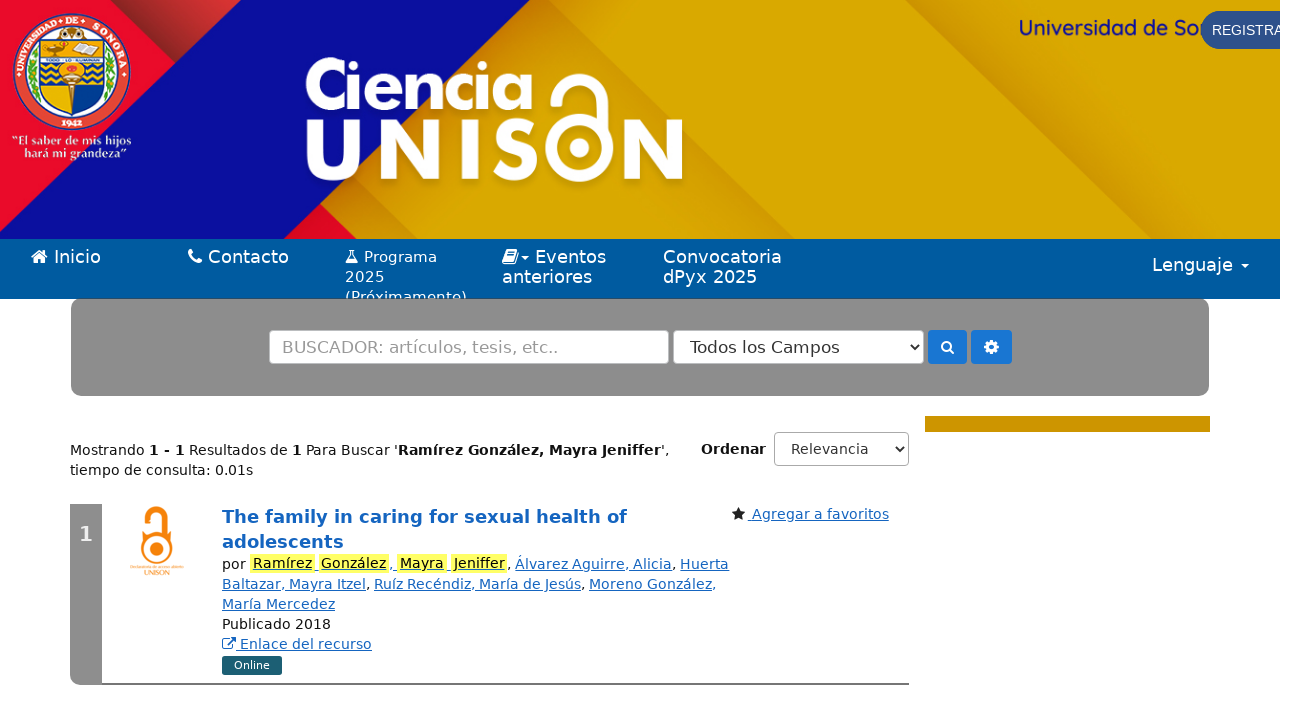

--- FILE ---
content_type: text/html; charset=UTF-8
request_url: https://cienciaabierta.unison.mx/vufind/Author/Home?author=Ram%C3%ADrez+Gonz%C3%A1lez%2C+Mayra+Jeniffer
body_size: 6805
content:
<!DOCTYPE html><html lang="es">
  <head>
        <meta charset="utf-8">
    <meta http-equiv="X-UA-Compatible" content="IE=edge"/>
    <meta name="viewport" content="width=device-width,initial-scale=1.0"/>
    <meta http-equiv="Content-Type" content="text&#x2F;html&#x3B;&#x20;charset&#x3D;UTF-8">
<meta name="Generator" content="VuFind&#x20;7.1">    <title>Resultados de Búsqueda por Autor</title>    
    <!-- RTL styling -->
        <link href="&#x2F;vufind&#x2F;themes&#x2F;sandal&#x2F;css&#x2F;compiled.css&#x3F;_&#x3D;1613669542" media="all" rel="stylesheet" type="text&#x2F;css">
<link href="&#x2F;vufind&#x2F;themes&#x2F;bootstrap3&#x2F;css&#x2F;print.css&#x3F;_&#x3D;1613669542" media="print" rel="stylesheet" type="text&#x2F;css">
<!--[if lt IE 10]><link href="&#x2F;vufind&#x2F;themes&#x2F;bootstrap3&#x2F;css&#x2F;flex-fallback.css&#x3F;_&#x3D;1613669542" media="" rel="stylesheet" type="text&#x2F;css"><![endif]-->
<link href="&#x2F;vufind&#x2F;themes&#x2F;root&#x2F;images&#x2F;vufind-favicon.ico&#x3F;_&#x3D;1617323330" rel="shortcut&#x20;icon" type="image&#x2F;x-icon">
<link href="&#x2F;vufind&#x2F;Search&#x2F;OpenSearch&#x3F;method&#x3D;describe" rel="search" type="application&#x2F;opensearchdescription&#x2B;xml" title="B&#xFA;squeda&#x20;en&#x20;el&#x20;cat&#xE1;logo">    <link href="/vufind/themes/bootstrap3/css/estilos.css" rel="stylesheet" type="text/css">
            <script  nonce="YKChBJDtDxZrwUq1GGnwBz&#x2F;iASjyyZPsYhoCUjWZJm8&#x3D;">
    //<!--
    var userIsLoggedIn = false;
    //-->
</script>
<script  src="&#x2F;vufind&#x2F;themes&#x2F;bootstrap3&#x2F;js&#x2F;vendor&#x2F;jquery.min.js&#x3F;_&#x3D;1613669542" nonce="YKChBJDtDxZrwUq1GGnwBz&#x2F;iASjyyZPsYhoCUjWZJm8&#x3D;"></script>
<script  src="&#x2F;vufind&#x2F;themes&#x2F;bootstrap3&#x2F;js&#x2F;vendor&#x2F;bootstrap.min.js&#x3F;_&#x3D;1613669542" nonce="YKChBJDtDxZrwUq1GGnwBz&#x2F;iASjyyZPsYhoCUjWZJm8&#x3D;"></script>
<script  src="&#x2F;vufind&#x2F;themes&#x2F;bootstrap3&#x2F;js&#x2F;vendor&#x2F;bootstrap-accessibility.min.js&#x3F;_&#x3D;1613669542" nonce="YKChBJDtDxZrwUq1GGnwBz&#x2F;iASjyyZPsYhoCUjWZJm8&#x3D;"></script>
<script  src="&#x2F;vufind&#x2F;themes&#x2F;bootstrap3&#x2F;js&#x2F;vendor&#x2F;validator.min.js&#x3F;_&#x3D;1613669542" nonce="YKChBJDtDxZrwUq1GGnwBz&#x2F;iASjyyZPsYhoCUjWZJm8&#x3D;"></script>
<script  src="&#x2F;vufind&#x2F;themes&#x2F;bootstrap3&#x2F;js&#x2F;lib&#x2F;form-attr-polyfill.js&#x3F;_&#x3D;1613669542" nonce="YKChBJDtDxZrwUq1GGnwBz&#x2F;iASjyyZPsYhoCUjWZJm8&#x3D;"></script>
<script  src="&#x2F;vufind&#x2F;themes&#x2F;bootstrap3&#x2F;js&#x2F;lib&#x2F;autocomplete.js&#x3F;_&#x3D;1613669542" nonce="YKChBJDtDxZrwUq1GGnwBz&#x2F;iASjyyZPsYhoCUjWZJm8&#x3D;"></script>
<script  src="&#x2F;vufind&#x2F;themes&#x2F;bootstrap3&#x2F;js&#x2F;common.js&#x3F;_&#x3D;1613669542" nonce="YKChBJDtDxZrwUq1GGnwBz&#x2F;iASjyyZPsYhoCUjWZJm8&#x3D;"></script>
<script  src="&#x2F;vufind&#x2F;themes&#x2F;bootstrap3&#x2F;js&#x2F;lightbox.js&#x3F;_&#x3D;1613669542" nonce="YKChBJDtDxZrwUq1GGnwBz&#x2F;iASjyyZPsYhoCUjWZJm8&#x3D;"></script>
<script  src="&#x2F;vufind&#x2F;themes&#x2F;bootstrap3&#x2F;js&#x2F;vendor&#x2F;hunt.min.js&#x3F;_&#x3D;1613669542" nonce="YKChBJDtDxZrwUq1GGnwBz&#x2F;iASjyyZPsYhoCUjWZJm8&#x3D;"></script>
<script  src="&#x2F;vufind&#x2F;themes&#x2F;bootstrap3&#x2F;js&#x2F;check_item_statuses.js&#x3F;_&#x3D;1613669542" nonce="YKChBJDtDxZrwUq1GGnwBz&#x2F;iASjyyZPsYhoCUjWZJm8&#x3D;"></script>
<script  src="&#x2F;vufind&#x2F;themes&#x2F;bootstrap3&#x2F;js&#x2F;check_save_statuses.js&#x3F;_&#x3D;1613669542" nonce="YKChBJDtDxZrwUq1GGnwBz&#x2F;iASjyyZPsYhoCUjWZJm8&#x3D;"></script>
<script  src="&#x2F;vufind&#x2F;themes&#x2F;bootstrap3&#x2F;js&#x2F;record_versions.js&#x3F;_&#x3D;1613669542" nonce="YKChBJDtDxZrwUq1GGnwBz&#x2F;iASjyyZPsYhoCUjWZJm8&#x3D;"></script>
<script  src="&#x2F;vufind&#x2F;themes&#x2F;bootstrap3&#x2F;js&#x2F;combined-search.js&#x3F;_&#x3D;1613669542" nonce="YKChBJDtDxZrwUq1GGnwBz&#x2F;iASjyyZPsYhoCUjWZJm8&#x3D;"></script>
<script  src="&#x2F;vufind&#x2F;themes&#x2F;bootstrap3&#x2F;js&#x2F;account_ajax.js&#x3F;_&#x3D;1613669542" nonce="YKChBJDtDxZrwUq1GGnwBz&#x2F;iASjyyZPsYhoCUjWZJm8&#x3D;"></script>
<script  nonce="YKChBJDtDxZrwUq1GGnwBz&#x2F;iASjyyZPsYhoCUjWZJm8&#x3D;">
    //<!--
    VuFind.path = '/vufind';
VuFind.defaultSearchBackend = 'Solr';
VuFind.addTranslations({"add_tag_success": "Etiquetas Guardadas","bulk_email_success": "Sus elementos han sido enviados","bulk_noitems_advice": "Ninguna copia fue seleccionada. Por favor hacer clic en la casilla cercana a la copia e intentar nuevamente.","bulk_save_success": "Sus elementos han sido guardados","close": "cerrar","collection_empty": "No hay elementos a desplegar.","eol_ellipsis": "…","error_occurred": "Ha ocurrido un error","go_to_list": "Ir a la Lista","hold_available": "Disponible para llevar","libphonenumber_invalid": "Número de teléfono no válido","libphonenumber_invalidcountry": "Código de país no válido","libphonenumber_invalidregion": "Código de región no válido","libphonenumber_notanumber": "La numeración suministrada no parece ser un número de teléfono","libphonenumber_toolong": "La numeración suministrada es demasiado larga para ser un número de teléfono","libphonenumber_tooshort": "La numeración suministrada es demasiada corta para ser un número de teléfono","libphonenumber_tooshortidd": "Número de teléfono demasiado corto después del Marcado Directo Internacional","loading": "Cargando","more": "más","number_thousands_separator": ",","sms_success": "Mensaje enviado.","Phone number invalid": "Número de teléfono no válido","Invalid country calling code": "Código de país no válido","Invalid region code": "Código de región no válido","The string supplied did not seem to be a phone number": "La numeración suministrada no parece ser un número de teléfono","The string supplied is too long to be a phone number": "La numeración suministrada es demasiado larga para ser un número de teléfono","The string supplied is too short to be a phone number": "La numeración suministrada es demasiada corta para ser un número de teléfono","Phone number too short after IDD": "Número de teléfono demasiado corto después del Marcado Directo Internacional","account_checkouts_due": "Items por vencer pronto","account_checkouts_overdue": "Items vencidos","account_has_alerts": "Tu cuenta tiene alertas","account_normal_checkouts": "Copias Prestadas","account_requests_available": "Disponible para llevar","account_requests_in_transit": "En Tránsito para recoger en la biblioteca"});
    //-->
</script>  </head>
  <body class="template-dir-author template-name-results ">
        <div class="div-banner">
    <img class="image-banner" src="/vufind/themes/bootstrap3/images/banner.jpg">
    </div>
    <header class="hidden-print">

    <div class="banner container navbar">
  <div class="navbar-header">
    <button type="button" class="navbar-toggle" data-toggle="collapse" data-target="#header-collapse" aria-hidden="true">
      <i class="fa fa-bars"></i>
    </button>
    <div id="Registro">
        <a class="boton" href="https://www.cienciaunison.mx/event-details/form/form" target="_blank">Registrate</a>
    </div>
    <a class="navbar-brand lang-es" href="/vufind/"><i class="fa fa-home" ></i> Inicio</a>
<!--programas anteriores-->
<li class="language dropdown">
      <a class="navbar-brand lang-es" class="dropdown-toggle" data-toggle="dropdown" href="/vufind/"><i class="fa fa-book" ></i><b class="caret"></b> Eventos anteriores</a>
      <ul class="dropdown-menu">
       <!--<li>
        <a target="_blank" href="https://www.cienciaunison.mx"><i class="fa fa-flask" style="color: black !important" ></i> Ciencia Unison 2021</a>
       </li>-->
       <li>
        <a target="_blank" href="/vufind/themes/bootstrap3/images/ProgramaUNISON.pdf"><i class="fa fa-book" style="color: black !important" ></i> Programa 2021</a>
       </li>
       <li>
       <a target="_blank" href="https://www.cienciaunison.mx/general-5"><i class="fa fa-book" style="color: black !important" ></i> Programa 2022</a>
       </li>
       <li>
       <a target="_blank" href="https://www.cienciaunison.mx/programa-2023"><i class="fa fa-book" style="color: black !important" ></i> Programa 2023</a>
      </li>
	<li>
	<a target="_blank" href="https://www.cienciaunison.mx"><i class="fa fa-book" ></i> Programa 2024</a>
	</li>
      </ul>
    </li>
<!-- borrar -->
<li class="language dropdown">
      <a class="navbar-brand lang-es" class="dropdown-toggle" data-toggle="dropdown" href="/vufind/">Convocatoria dPyx 2025</a>
      <ul class="dropdown-menu">
       <li>
        <a target="_blank" href="https://cienciaabierta.unison.mx/vufind/docs/UNISONConvocatoriadPyx2025.pdf"><i class="fa fa-file-pdf-o" style="color: black !important" ></i> Convocatoria</a>
       </li>
       <li>
       <a href="https://dpyxrevistas.unison.mx/" target="_blank">dPyx revistas</a>
       </li>
       <li>
       <a href="https://dpyxcris.unison.mx/login" target="_blank">dPyx repositorio</a>
      </li>
      </ul>
    </li>
<!--termina-->
    <a class="navbar-brand lang-es" href="https://www.cienciaunison.mx/contacto"><i class="fa fa-phone" ></i> Contacto</a>
    <a style="font-size:15px;" target="_blank"class="navbar-brand lang-es" href="https://www.cienciaunison.mx"><i class="fa fa-flask" ></i> Programa 2025 (Próximamente)</a>

  </div>
      <div class="collapse navbar-collapse" id="header-collapse">
      <nav>
        <ul class="nav navbar-nav navbar-right flip">
                    <!--<li>
            <a href="/vufind/themes/bootstrap3/images/ProgramaUNISON.pdf">Semana AA 2021</a>
            </li>-->
                                <li class="logoutOptions hidden">
              <a href="/vufind/MyResearch/Home?redirect=0"><i id="account-icon" class="fa fa-user-circle" aria-hidden="true"></i> Su cuenta</a>
            </li>
                        <li class="logoutOptions hidden">
              <a href="/vufind/MyResearch/Logout" class="logout"><i class="fa fa-sign-out" aria-hidden="true"></i> Salir</a>
            </li>

          
          
                      <li class="language dropdown">
              <a href="#" class="dropdown-toggle" data-toggle="dropdown">Lenguaje <b class="caret"></b></a>
              <ul class="dropdown-menu">
                                  <li>
                    <a href="&#x2F;vufind&#x2F;Author&#x2F;Home&#x3F;author&#x3D;Ram&#x25;C3&#x25;ADrez&#x25;20Gonz&#x25;C3&#x25;A1lez&#x25;2C&#x25;20Mayra&#x25;20Jeniffer&amp;lng&#x3D;en" rel="nofollow">
                      English                    </a>
                  </li>
                                  <li>
                    <a href="&#x2F;vufind&#x2F;Author&#x2F;Home&#x3F;author&#x3D;Ram&#x25;C3&#x25;ADrez&#x25;20Gonz&#x25;C3&#x25;A1lez&#x25;2C&#x25;20Mayra&#x25;20Jeniffer&amp;lng&#x3D;de" rel="nofollow">
                      Deutsch                    </a>
                  </li>
                                  <li class="active">
                    <a href="&#x2F;vufind&#x2F;Author&#x2F;Home&#x3F;author&#x3D;Ram&#x25;C3&#x25;ADrez&#x25;20Gonz&#x25;C3&#x25;A1lez&#x25;2C&#x25;20Mayra&#x25;20Jeniffer&amp;lng&#x3D;es" rel="nofollow">
                      Español                    </a>
                  </li>
                                  <li>
                    <a href="&#x2F;vufind&#x2F;Author&#x2F;Home&#x3F;author&#x3D;Ram&#x25;C3&#x25;ADrez&#x25;20Gonz&#x25;C3&#x25;A1lez&#x25;2C&#x25;20Mayra&#x25;20Jeniffer&amp;lng&#x3D;fr" rel="nofollow">
                      Français                    </a>
                  </li>
                                  <li>
                    <a href="&#x2F;vufind&#x2F;Author&#x2F;Home&#x3F;author&#x3D;Ram&#x25;C3&#x25;ADrez&#x25;20Gonz&#x25;C3&#x25;A1lez&#x25;2C&#x25;20Mayra&#x25;20Jeniffer&amp;lng&#x3D;it" rel="nofollow">
                      Italiano                    </a>
                  </li>
                                  <li>
                    <a href="&#x2F;vufind&#x2F;Author&#x2F;Home&#x3F;author&#x3D;Ram&#x25;C3&#x25;ADrez&#x25;20Gonz&#x25;C3&#x25;A1lez&#x25;2C&#x25;20Mayra&#x25;20Jeniffer&amp;lng&#x3D;ja" rel="nofollow">
                      日本語                    </a>
                  </li>
                                  <li>
                    <a href="&#x2F;vufind&#x2F;Author&#x2F;Home&#x3F;author&#x3D;Ram&#x25;C3&#x25;ADrez&#x25;20Gonz&#x25;C3&#x25;A1lez&#x25;2C&#x25;20Mayra&#x25;20Jeniffer&amp;lng&#x3D;nl" rel="nofollow">
                      Nederlands                    </a>
                  </li>
                                  <li>
                    <a href="&#x2F;vufind&#x2F;Author&#x2F;Home&#x3F;author&#x3D;Ram&#x25;C3&#x25;ADrez&#x25;20Gonz&#x25;C3&#x25;A1lez&#x25;2C&#x25;20Mayra&#x25;20Jeniffer&amp;lng&#x3D;pt" rel="nofollow">
                      Português                    </a>
                  </li>
                                  <li>
                    <a href="&#x2F;vufind&#x2F;Author&#x2F;Home&#x3F;author&#x3D;Ram&#x25;C3&#x25;ADrez&#x25;20Gonz&#x25;C3&#x25;A1lez&#x25;2C&#x25;20Mayra&#x25;20Jeniffer&amp;lng&#x3D;pt-br" rel="nofollow">
                      Português (Brasil)                    </a>
                  </li>
                                  <li>
                    <a href="&#x2F;vufind&#x2F;Author&#x2F;Home&#x3F;author&#x3D;Ram&#x25;C3&#x25;ADrez&#x25;20Gonz&#x25;C3&#x25;A1lez&#x25;2C&#x25;20Mayra&#x25;20Jeniffer&amp;lng&#x3D;zh-cn" rel="nofollow">
                      中文(简体)                    </a>
                  </li>
                                  <li>
                    <a href="&#x2F;vufind&#x2F;Author&#x2F;Home&#x3F;author&#x3D;Ram&#x25;C3&#x25;ADrez&#x25;20Gonz&#x25;C3&#x25;A1lez&#x25;2C&#x25;20Mayra&#x25;20Jeniffer&amp;lng&#x3D;zh" rel="nofollow">
                      中文（繁體）                    </a>
                  </li>
                                  <li>
                    <a href="&#x2F;vufind&#x2F;Author&#x2F;Home&#x3F;author&#x3D;Ram&#x25;C3&#x25;ADrez&#x25;20Gonz&#x25;C3&#x25;A1lez&#x25;2C&#x25;20Mayra&#x25;20Jeniffer&amp;lng&#x3D;tr" rel="nofollow">
                      Türkçe                    </a>
                  </li>
                                  <li>
                    <a href="&#x2F;vufind&#x2F;Author&#x2F;Home&#x3F;author&#x3D;Ram&#x25;C3&#x25;ADrez&#x25;20Gonz&#x25;C3&#x25;A1lez&#x25;2C&#x25;20Mayra&#x25;20Jeniffer&amp;lng&#x3D;he" rel="nofollow">
                      עברית                    </a>
                  </li>
                                  <li>
                    <a href="&#x2F;vufind&#x2F;Author&#x2F;Home&#x3F;author&#x3D;Ram&#x25;C3&#x25;ADrez&#x25;20Gonz&#x25;C3&#x25;A1lez&#x25;2C&#x25;20Mayra&#x25;20Jeniffer&amp;lng&#x3D;ga" rel="nofollow">
                      Gaeilge                    </a>
                  </li>
                                  <li>
                    <a href="&#x2F;vufind&#x2F;Author&#x2F;Home&#x3F;author&#x3D;Ram&#x25;C3&#x25;ADrez&#x25;20Gonz&#x25;C3&#x25;A1lez&#x25;2C&#x25;20Mayra&#x25;20Jeniffer&amp;lng&#x3D;cy" rel="nofollow">
                      Cymraeg                    </a>
                  </li>
                                  <li>
                    <a href="&#x2F;vufind&#x2F;Author&#x2F;Home&#x3F;author&#x3D;Ram&#x25;C3&#x25;ADrez&#x25;20Gonz&#x25;C3&#x25;A1lez&#x25;2C&#x25;20Mayra&#x25;20Jeniffer&amp;lng&#x3D;el" rel="nofollow">
                      Ελληνικά                    </a>
                  </li>
                                  <li>
                    <a href="&#x2F;vufind&#x2F;Author&#x2F;Home&#x3F;author&#x3D;Ram&#x25;C3&#x25;ADrez&#x25;20Gonz&#x25;C3&#x25;A1lez&#x25;2C&#x25;20Mayra&#x25;20Jeniffer&amp;lng&#x3D;ca" rel="nofollow">
                      Català                    </a>
                  </li>
                                  <li>
                    <a href="&#x2F;vufind&#x2F;Author&#x2F;Home&#x3F;author&#x3D;Ram&#x25;C3&#x25;ADrez&#x25;20Gonz&#x25;C3&#x25;A1lez&#x25;2C&#x25;20Mayra&#x25;20Jeniffer&amp;lng&#x3D;eu" rel="nofollow">
                      Euskara                    </a>
                  </li>
                                  <li>
                    <a href="&#x2F;vufind&#x2F;Author&#x2F;Home&#x3F;author&#x3D;Ram&#x25;C3&#x25;ADrez&#x25;20Gonz&#x25;C3&#x25;A1lez&#x25;2C&#x25;20Mayra&#x25;20Jeniffer&amp;lng&#x3D;ru" rel="nofollow">
                      Русский                    </a>
                  </li>
                                  <li>
                    <a href="&#x2F;vufind&#x2F;Author&#x2F;Home&#x3F;author&#x3D;Ram&#x25;C3&#x25;ADrez&#x25;20Gonz&#x25;C3&#x25;A1lez&#x25;2C&#x25;20Mayra&#x25;20Jeniffer&amp;lng&#x3D;cs" rel="nofollow">
                      Čeština                    </a>
                  </li>
                                  <li>
                    <a href="&#x2F;vufind&#x2F;Author&#x2F;Home&#x3F;author&#x3D;Ram&#x25;C3&#x25;ADrez&#x25;20Gonz&#x25;C3&#x25;A1lez&#x25;2C&#x25;20Mayra&#x25;20Jeniffer&amp;lng&#x3D;fi" rel="nofollow">
                      Suomi                    </a>
                  </li>
                                  <li>
                    <a href="&#x2F;vufind&#x2F;Author&#x2F;Home&#x3F;author&#x3D;Ram&#x25;C3&#x25;ADrez&#x25;20Gonz&#x25;C3&#x25;A1lez&#x25;2C&#x25;20Mayra&#x25;20Jeniffer&amp;lng&#x3D;sv" rel="nofollow">
                      Svenska                    </a>
                  </li>
                                  <li>
                    <a href="&#x2F;vufind&#x2F;Author&#x2F;Home&#x3F;author&#x3D;Ram&#x25;C3&#x25;ADrez&#x25;20Gonz&#x25;C3&#x25;A1lez&#x25;2C&#x25;20Mayra&#x25;20Jeniffer&amp;lng&#x3D;pl" rel="nofollow">
                      polski                    </a>
                  </li>
                                  <li>
                    <a href="&#x2F;vufind&#x2F;Author&#x2F;Home&#x3F;author&#x3D;Ram&#x25;C3&#x25;ADrez&#x25;20Gonz&#x25;C3&#x25;A1lez&#x25;2C&#x25;20Mayra&#x25;20Jeniffer&amp;lng&#x3D;da" rel="nofollow">
                      Dansk                    </a>
                  </li>
                                  <li>
                    <a href="&#x2F;vufind&#x2F;Author&#x2F;Home&#x3F;author&#x3D;Ram&#x25;C3&#x25;ADrez&#x25;20Gonz&#x25;C3&#x25;A1lez&#x25;2C&#x25;20Mayra&#x25;20Jeniffer&amp;lng&#x3D;sl" rel="nofollow">
                      slovenščina                    </a>
                  </li>
                                  <li>
                    <a href="&#x2F;vufind&#x2F;Author&#x2F;Home&#x3F;author&#x3D;Ram&#x25;C3&#x25;ADrez&#x25;20Gonz&#x25;C3&#x25;A1lez&#x25;2C&#x25;20Mayra&#x25;20Jeniffer&amp;lng&#x3D;ar" rel="nofollow">
                      اللغة العربية                    </a>
                  </li>
                                  <li>
                    <a href="&#x2F;vufind&#x2F;Author&#x2F;Home&#x3F;author&#x3D;Ram&#x25;C3&#x25;ADrez&#x25;20Gonz&#x25;C3&#x25;A1lez&#x25;2C&#x25;20Mayra&#x25;20Jeniffer&amp;lng&#x3D;bn" rel="nofollow">
                      বাংলা                    </a>
                  </li>
                                  <li>
                    <a href="&#x2F;vufind&#x2F;Author&#x2F;Home&#x3F;author&#x3D;Ram&#x25;C3&#x25;ADrez&#x25;20Gonz&#x25;C3&#x25;A1lez&#x25;2C&#x25;20Mayra&#x25;20Jeniffer&amp;lng&#x3D;gl" rel="nofollow">
                      Galego                    </a>
                  </li>
                                  <li>
                    <a href="&#x2F;vufind&#x2F;Author&#x2F;Home&#x3F;author&#x3D;Ram&#x25;C3&#x25;ADrez&#x25;20Gonz&#x25;C3&#x25;A1lez&#x25;2C&#x25;20Mayra&#x25;20Jeniffer&amp;lng&#x3D;vi" rel="nofollow">
                      Tiếng Việt                    </a>
                  </li>
                                  <li>
                    <a href="&#x2F;vufind&#x2F;Author&#x2F;Home&#x3F;author&#x3D;Ram&#x25;C3&#x25;ADrez&#x25;20Gonz&#x25;C3&#x25;A1lez&#x25;2C&#x25;20Mayra&#x25;20Jeniffer&amp;lng&#x3D;hr" rel="nofollow">
                      Hrvatski                    </a>
                  </li>
                                  <li>
                    <a href="&#x2F;vufind&#x2F;Author&#x2F;Home&#x3F;author&#x3D;Ram&#x25;C3&#x25;ADrez&#x25;20Gonz&#x25;C3&#x25;A1lez&#x25;2C&#x25;20Mayra&#x25;20Jeniffer&amp;lng&#x3D;hi" rel="nofollow">
                      हिंदी                    </a>
                  </li>
                              </ul>
            </li>
                  </ul>
      </nav>
    </div>
  </div>
  <div class="search container navbar">
    <div class="nav searchbox hidden-print" role="search">
        <form id="searchForm" class="searchForm navbar-form navbar-left flip" method="get" action="/vufind/Search/Results" name="searchForm" autocomplete="off">
            <input id="searchForm_lookfor" placeholder="BUSCADOR: artículos, tesis, etc.." class="searchForm_lookfor form-control search-query autocomplete searcher:Solr ac-auto-submit" type="text" name="lookfor" value="" aria-label="T&#xE9;rminos&#x20;de&#x20;b&#xFA;squeda" />
          <select id="searchForm_type" class="searchForm_type form-control" name="type" data-native-menu="false" aria-label="Search&#x20;type">
                                    <option value="AllFields">Todos los Campos</option>
                            <option value="Title">Título</option>
                            <option value="Author">Autor</option>
                            <option value="Subject">Materia</option>
                            <option value="CallNumber">Número de Clasificación</option>
                            <option value="ISN">ISBN/ISSN</option>
                            <option value="tag">Etiqueta</option>
                      </select>
        <button type="submit" class="btn btn-primary find_btn"><i class="fa fa-search" aria-hidden="true"></i> </button>
          <a href="/vufind/Search/Advanced" class="btn btn-link" rel="nofollow"><i class="fa fa-cog" aria-hidden="true"></i></a>
        
                    
  </form>

    </div>
  </div>
    <!---->
              
        <span class="sr-only" role="heading" aria-level="1">Mostrando <strong>1 - 1</strong> Resultados de <strong>1</strong> Para Buscar '<strong>Ramírez González, Mayra Jeniffer</strong>'</span>
            <a class="sr-only" href="#content">Saltar al contenido</a>
      
    </header>
    
    <nav style="margin-bottom:0px;" class="breadcrumbs" aria-label="Ruta&#x20;de&#x20;Exploraci&#xF3;n">
      <div class="container">
                  <!--<ul style="margin:1px" class="breadcrumb hidden-print">
                          <li><a href="/vufind/Author/Home">Autor</a></li><li class="active">Ramírez González, Mayra Jeniffer</li>                      </ul>-->
              </div>
    </nav>
    <div role="main" class="main">
      <div id="content" class="container">
        
<div class="mainbody left">
                      <div class="search-header hidden-print">
    <div class="search-stats">
              
  Mostrando <strong>1 - 1</strong> Resultados de <strong>1</strong> Para Buscar '<strong>Ramírez González, Mayra Jeniffer</strong>'<span class="search-query-time">, tiempo de consulta: 0.01s</span>
        <a class="search-filter-toggle visible-xs" href="#search-sidebar" data-toggle="offcanvas" title="Expander&#x20;barra&#x20;lateral">
          Limitar resultados        </a>
          </div>

          <div class="search-controls">
                  <form class="search-sort" action="/vufind/Author/Home" method="get" name="sort">
    <input type="hidden" name="author" value="&quot;Ramírez González, Mayra Jeniffer&quot;" /><input type="hidden" name="type" value="Author" />    <label for="sort_options_1">Ordenar</label>
    <select id="sort_options_1" name="sort" class="jumpMenu form-control">
              <option value="relevance" selected="selected">Relevancia</option>
              <option value="year">Fecha Descendente</option>
              <option value="year&#x20;asc">Fecha Ascendente</option>
              <option value="callnumber-sort">Signatura</option>
              <option value="author">Autor</option>
              <option value="title">Título</option>
          </select>
    <noscript><input type="submit" class="btn btn-default" value="Ingresar" /></noscript>
  </form>
        <div class="view-buttons hidden-xs">
  </div>
      </div>
      </div>
  
      <form id="search-cart-form" method="post" name="bulkActionForm" action="/vufind/Cart/SearchResultsBulk" data-lightbox data-lightbox-onsubmit="bulkFormHandler">
          </form>
        <div id="result0" class="result">
        <div class="record-number">
      1    </div>
    <input type="hidden" value="oai&#x3A;http&#x3A;--epistemus.unison.mx&#x3A;article-85" class="hiddenId" />
<input type="hidden" value="Solr" class="hiddenSource" />
<div class="media">
          <div class="media-left medium">
      <a href="&#x2F;vufind&#x2F;Record&#x2F;oai&#x3A;http&#x3A;--epistemus.unison.mx&#x3A;article-85">  <img src="&#x2F;vufind&#x2F;Cover&#x2F;Show&#x3F;author&#x3D;Ram&#x25;C3&#x25;ADrez&#x2B;Gonz&#x25;C3&#x25;A1lez&#x25;2C&#x2B;Mayra&#x2B;Jeniffer&amp;callnumber&#x3D;&amp;size&#x3D;medium&amp;title&#x3D;The&#x2B;family&#x2B;in&#x2B;caring&#x2B;for&#x2B;sexual&#x2B;health&#x2B;of&#x2B;adolescents&amp;recordid&#x3D;oai&#x25;3Ahttp&#x25;3A--epistemus.unison.mx&#x25;3Aarticle-85&amp;source&#x3D;Solr" data-linkpreview="true" class="recordcover image" alt="The&#x20;family&#x20;in&#x20;caring&#x20;for&#x20;sexual&#x20;health&#x20;of&#x20;adolescents" />
</a>    </div>
        <div class="media-body">
    <div class="result-body">
      <div>
        <a href="/vufind/Record/oai:http:--epistemus.unison.mx:article-85" class="title getFull" data-view="full">
          The family in caring for sexual health of adolescents        </a>
      </div>

      <div>
                              por                          <a href="  /vufind/Author/Home?author=Ram%C3%ADrez+Gonz%C3%A1lez%2C+Mayra+Jeniffer"><mark>Ramírez</mark> <mark>González</mark>, <mark>Mayra</mark> <mark>Jeniffer</mark></a>,                          <a href="  /vufind/Author/Home?author=%C3%81lvarez+Aguirre%2C+Alicia">Álvarez Aguirre, Alicia</a>,                          <a href="  /vufind/Author/Home?author=Huerta+Baltazar%2C+Mayra+Itzel">Huerta Baltazar, Mayra Itzel</a>,                          <a href="  /vufind/Author/Home?author=Ru%C3%ADz+Rec%C3%A9ndiz%2C+Mar%C3%ADa+de+Jes%C3%BAs">Ruíz Recéndiz, María de Jesús</a>,                          <a href="  /vufind/Author/Home?author=Moreno+Gonz%C3%A1lez%2C+Mar%C3%ADa+Mercedez">Moreno González, María Mercedez</a>                      
                                <br />            Publicado 2018                                  </div>

                    
      
              <div class="record-versions ajax"></div>
      
      <div class="callnumAndLocation ajax-availability hidden">
                                </div>

                                            <a href="https&#x3A;&#x2F;&#x2F;epistemus.unison.mx&#x2F;index.php&#x2F;epistemus&#x2F;article&#x2F;view&#x2F;85" class="fulltext" target="new"><i class="fa fa-external-link" aria-hidden="true"></i> Enlace del recurso</a><br/>
                        
      <div class="result-formats">
              <span class="format online">Online</span>
  
              </div>

      <div class="result-previews">
              </div>
    </div>
    <div class="result-links hidden-print">
            
      
                                  <a href="/vufind/Record/oai:http:--epistemus.unison.mx:article-85/Save" data-lightbox class="save-record" data-id="oai&#x3A;http&#x3A;--epistemus.unison.mx&#x3A;article-85">
            <i class="result-link-icon fa fa-fw fa-star" aria-hidden="true"></i>
            <span class="result-link-label">Agregar a favoritos</span>
          </a><br/>
                        <div class="savedLists">
          <strong>Guardado en:</strong>
        </div>
      
            
      <span class="Z3988" title="url_ver&#x3D;Z39.88-2004&amp;ctx_ver&#x3D;Z39.88-2004&amp;ctx_enc&#x3D;info&#x25;3Aofi&#x25;2Fenc&#x25;3AUTF-8&amp;rfr_id&#x3D;info&#x25;3Asid&#x25;2Fvufind.svn.sourceforge.net&#x25;3Agenerator&amp;rft.title&#x3D;The&#x2B;family&#x2B;in&#x2B;caring&#x2B;for&#x2B;sexual&#x2B;health&#x2B;of&#x2B;adolescents&amp;rft.date&#x3D;2018&amp;rft_val_fmt&#x3D;info&#x25;3Aofi&#x25;2Ffmt&#x25;3Akev&#x25;3Amtx&#x25;3Adc&amp;rft.creator&#x3D;Ram&#x25;C3&#x25;ADrez&#x2B;Gonz&#x25;C3&#x25;A1lez&#x25;2C&#x2B;Mayra&#x2B;Jeniffer&amp;rft.pub&#x3D;Universida&#x2B;de&#x2B;Sonora&amp;rft.format&#x3D;Online&amp;rft.language&#x3D;spa"></span>    </div>
  </div>
  </div>
  </div>
          <ul class="pagination" aria-label="Paginaci&#xF3;n">
    
    
      </ul>
    <div class="searchtools hidden-print">
  <strong>Herramientas de búsqueda:</strong>
  <a href="?author=%22Ram%C3%ADrez+Gonz%C3%A1lez%2C+Mayra+Jeniffer%22&amp;type=Author&amp;view=rss"><i class="fa fa-bell" aria-hidden="true"></i> RSS</a>
  &mdash;
  <a href="/vufind/Search/Email" class="mailSearch" data-lightbox id="mailSearch">
    <i class="fa fa-envelope" aria-hidden="true"></i> Enviar por Correo electrónico esta Búsqueda  </a>
  </div>
  </div>

<div class="sidebar right hidden-print" id="search-sidebar">
        </div>
      </div>
    </div>
    <footer class="hidden-print">
  <div class="container">
    <div class="row center_logos">
      <div class="col-md-1 logos">

      </div>
      
      <div class="col-md-3 col-sm-6 logos">
       <a href="https://libros.unison.mx/index.php/unison" target="_blank"><img src="/vufind/themes/bootstrap3/images/LibrosUNISON.png" alt="revistas" class="logo_libros" /></a>
      </div>
      <div class="col-md-3 col-sm-6 logos">
       <a href="http://www.repositorioinstitucional.uson.mx/" target="_blank"><img src="/vufind/themes/bootstrap3/images/logo_repositorio_red.png" alt="repositorio" class="logo_repositorio" /></a>
      </div>
      <div class="col-md-3 col-sm-6 logos">
       <a href="https://revistas.unison.mx/" target="_blank"><img src="/vufind/themes/bootstrap3/images/logo_revistas_red.png" alt="revistas" class="logo_revistas" /></a>
      </div>
      <!--<div class="col-md-3 col-sm-6 logos">
       <a href="https://dpyxrevistas.unison.mx/" target="_blank"><img src="/vufind/themes/bootstrap3/images/SelloCalidad.png" alt="revistas" class="logo_revistas" style="width: 60%;" /></a>
      </div>-->
	    <div class="col-md-1 logos">
        
      </div>
    </div>
  </div>
</footer>
    <div class="footer_unison">
      <div class="container">
        <div class="row aviso_privacidad">
            <div class="col-md-12">
                <div class="caja_infoblig" align="center">
                    <a href="https://transparencia.unison.mx/aviso_de_privacidad_integral.htm" target="_blank">Aviso de Privacidad Integral</a>
                </div>
            </div>
        </div>
        <div class="row redes">
            <div class="col-md-12 col-xs-12">
                <div class="caja_redes" align="center">
                    <a href="https://www.facebook.com/soyunison" target="_blank"><img src="/vufind/themes/bootstrap3/images/ico_rs_facebook.png" alt="facebook" class="shrink" /></a>&nbsp;
                    <a href="http://twitter.com/soyunison" target="_blank"><img src="/vufind/themes/bootstrap3/images/ico_rs_twitter_x.png" alt="twitter" class="shrink" /></a>&nbsp;
                    <a href="http://www.instagram.com/soyunison" target="_blank"><img src="/vufind/themes/bootstrap3/images/ico_rs_instagram.png" alt="instagram" class="shrink" /></a>&nbsp;
                    <a href="https://www.youtube.com/user/soyunison/featured" target="_blank"><img src="/vufind/themes/bootstrap3/images/ico_rs_youtube.png" alt="youtube" class="shrink" /></a>&nbsp;
                    <a href="https://infraestructura.unison.mx/consulta-de-espacios/" target="_blank"><img src="/vufind/themes/bootstrap3/images/ico_rs_mapa.png" alt="mapa" class="shrink" /></a>&nbsp;
                    <a href="https://television.unison.mx/" target="_blank"><img src="/vufind/themes/bootstrap3/images/ico_rs_pdu.png" alt="pdu" class="shrink" /></a>&nbsp;
                    <a href="gaceta-unison/"><img src="/vufind/themes/bootstrap3/images/ico_rs_gaceta.png" alt="gaceta" class="shrink" /></a>&nbsp;
                    <a href="http://www.radio.uson.mx" target="_blank"><img src="/vufind/themes/bootstrap3/images/ico_rs_radio.png" alt="radio" class="shrink" /></a>
                </div>
            </div>
        </div>
        <div class="row datos">
            <div class="col-md-1">    
            </div>
            <div class="col-md-3">
                <div class="caja_dir">
                    Universidad de Sonora<br />
                    Blvd. Luis Encinas y Rosales S/N,Col. Centro Hermosillo, Sonora, México<br />
                </div>
            </div>
            <div class="col-md-1">
                
            </div>
            <div class="col-md-3">
                <div class="caja_tel">
                    Ext: 8340 y 8341<br />
                    Tel: (662) 259.2136 y 259.2137 <br />
                    Fax: (662) 259.2135<br />
                </div>
	    </div>
	   <div class="col-md-1">                
            </div>
            <div class="col-md-3">
                <div class="caja_mun">
		<br />
		  <a href="https://www.unison.mx/">unison.mx</a><br />
		<br />
                </div>
            </div>

        </div>
      </div>

    </div>
    <!-- MODAL IN CASE WE NEED ONE -->
    <div id="modal" class="modal fade hidden-print" tabindex="-1" role="dialog" aria-labelledby="modal-title" aria-hidden="true">
      <div class="modal-dialog">
        <div class="modal-content">
          <button type="button" class="close" data-dismiss="modal">
            <svg aria-label="Close" viewBox="0 0 24 24"><path d="M6 18L18 6M6 6l12 12"></path></svg>
          </button>
          <div class="modal-body">Cargando...</div>
        </div>
      </div>
    </div>
    <div class="offcanvas-overlay" data-toggle="offcanvas"></div>
              </body>
</html>


--- FILE ---
content_type: text/css
request_url: https://cienciaabierta.unison.mx/vufind/themes/bootstrap3/css/estilos.css
body_size: 3649
content:
/*Header*/

.image-banner {
    width: auto;
}

.div-banner {
    background: #d9a900;
}

header {
    background-color: #005ba0;
    height: 60px;
}

header .navbar-brand {
    margin-top: -8px;
    background-image: none !important;
    color: white !important;
    font-size: 18px;
}

.navbar-brand {
    font-size: initial;
}

header .nav>li>a:hover,
header .nav>li>a:focus {
    color: #fff;
    background-color: #0b109f;
}

.nav>li>a:hover,
.nav>li>a:focus {
    outline: none;
}

.banner .navbar-right {
    margin-top: 0px;
}

header .dropdown-menu .active a,
header .dropdown-menu .active a:hover {
    background-color: #005ba0;
}

.navbar-right a {
    color: white;
    font-size: 18px;
}


/*Boton Registro*/
#Registro .boton {
    border: 1px solid #2e518b; /*anchura, estilo y color borde*/
    padding: 10px; /*espacio alrededor texto*/
    background-color: #2e518b; /*color botón*/
    color: #ffffff; /*color texto*/
    text-decoration: none; /*decoración texto*/
    text-transform: uppercase; /*capitalización texto*/
    font-family: 'Helvetica', sans-serif; /*tipografía texto*/
    border-radius: 50px; /*bordes redondos*/
}

#Registro .boton:hover {
    border: 1px solid #2e518b; /*anchura, estilo y color borde*/
    padding: 10px; /*espacio alrededor texto*/
    background-color: #ffffff; /*color botón*/
    color: #2e518b; /*color texto*/
    text-decoration: none; /*decoración texto*/
    text-transform: uppercase; /*capitalización texto*/
    font-family: 'Helvetica', sans-serif; /*tipografía texto*/
    border-radius: 50px; /*bordes redondos*/
}

#Registro{
    position: absolute;
    left: 1200px;
    top: -220px;
    z-index: 1;
}
/*MENU DESPLEGABLE*/

.dropdown {
    display: inline-block;
    position: relative;
}
.dropdown-content {
    display: none;
    position: absolute;
    width: 100%;
    overflow: auto;
    box-shadow: 0px 10px 10px 0px rgba(0,0,0,0.4);
}
.dropdown:hover .dropdown-content {
    display: block;
}
.dropdown-content a {
    display: block;
    color: #000000;
    padding: 5px;
    text-decoration: none;
}
.dropdown-content a:hover {
    color: #FFFFFF;
    background-color: #00A4BD;
}
/*
header a, header .nav a, header .btn-link {
    color: black;
    font-size: 18px;
}
*/

.searchbox .btn-link {
    color: black;
}

/* VIDEO */
#Video{
    position: relative;
    left: 150px;
    margin: auto;
    margin-top: 50px;
}

#textoVideo .boton {
    border: 1px solid #2e518b; /*anchura, estilo y color borde*/
    padding: 10px; /*espacio alrededor texto*/
    background-color: #2e518b; /*color botón*/
    color: #ffffff; /*color texto*/
    text-decoration: none; /*decoración texto*/
    text-transform: uppercase; /*capitalización texto*/
    font-family: 'Helvetica', sans-serif; /*tipografía texto*/
    border-radius: 50px; /*bordes redondos*/
    position: relative;
    left: 280px;
}

#textoVideo .boton:hover {
    border: 1px solid #2e518b; /*anchura, estilo y color borde*/
    padding: 10px; /*espacio alrededor texto*/
    background-color: #ffffff; /*color botón*/
    color: #2e518b; /*color texto*/
    text-decoration: none; /*decoración texto*/
    text-transform: uppercase; /*capitalización texto*/
    font-family: 'Helvetica', sans-serif; /*tipografía texto*/
    border-radius: 50px; /*bordes redondos*/
    position: relative;
    left: 280px;
}

#textoVideo p{
    position: relative;
    left: 125px;
    font-size: 18.5px;
    margin: 10px;
}

#SemanaUnison{
    background-color: #bfc5d6;
    height: 550px;
    position: relative;
    top: 15px;
    width: 130%;
    padding-left: 1px;
    right: 150px;
}

#SemanaUnison #div1{
    width: 880px;
    height: 159px;
    position: relative;
    left: 270px;
}

#SemanaUnison #div1 .titulo{
    font-size: 60px;
    line-height: 1.25em;
    text-align: center;
    font-family:open sans,sans-serif;
}

#SemanaUnison #div2{
    width: 780px;
    height: 33px;
    position: relative;
    left: 580px;
}

#SemanaUnison #div2.Fecha{
    position: relative;
    margin: 0px 0px 24px calc((100% - 980px) * 0.5);
    left: 105px;
    grid-area: 2 / 1 / 3 / 2;
    justify-self: start;
    align-self: start;
} 

#SemanaUnison #div2 .Fecha p{
    line-height: 1.67em;
    text-align: center;
    font-size: 20px;
}

#ContenidoS_U{
    width: 374px;
    height: 315px;
    position: relative;
    margin: -5px;
    left: 786px;
    z-index: 1;
    background: #bfc5d6;
}

#ContenidoS_U p{
    font-size:15px; 
    line-height:1.4em; 
    text-align:justify;
    letter-spacing:0.03em;
}

#CarruselContenedor{
    width: 50%;
    position: absolute;
    top: 1385px;
    right: 510px;
    background-color: #bfc5d6;
}

#ContenedorVisita{
    background-color: #0054a5;
    width: 1425px;
    height: 260px;
    position: relative;
    right: 130px;
}

#ContenedorVisita .Visita{
    font-size:40px; 
    line-height:1.1em; 
    text-align:center;
    font-family:'didot-w01-italic',serif;
    color: white;
}

#ContenedorVisita .CienciaU{
    font-family: 'avenir-lt-w01_35-light1475496',sans-serif;
    font-size:60px; 
    line-height:1.1em; 
    text-align:center;
    color: white;
}

#ContenedorVisita .Click{
    font-size:28px; 
    line-height:1.3em; 
    text-align:center;
    text-decoration:underline;
    font-family:'avenir-lt-w01_35-light1475496',sans-serif;
    color: white;
}

#ContenedorVisita .Click a{
    color: white;
}

#Ponentes .TextoPonentes {
    margin: auto;
    padding: var(--svg-calculated-padding,0);
    width: 80%;
}

#Ponentes .TextoPonentes h1{
    font-size: 65px;
    text-align: center;
    color: #FFFFFF;
    background-color: #fc0404;
    font-weight: bold;
    width: 100%;
    height: 100px;
}

#Ponentes .container-fluid .row .col-md-4{
    width: 24.333%;
}

#Ponentes .container-fluid .row .col-md-4 .Nombre{
    font-size:20px;
    line-height:normal; 
    text-align:center;
    font-family:'playfair display',serif;
}

#Ponentes .container-fluid .row .col-md-4 .Texto{
    font-size:14px;
    line-height:normal; 
    text-align:center;
    font-family:'avenir-lt-w01_35-light1475496','avenir-lt-w05_35-light',sans-serif;
}

#Fila3{
    position: relative;
    left: 125px;
}


/*Footer */

.footer_unison {
    background-color: #005ba0;
    width: auto;
    color: white;
}

.footer_unison a {
    color: white;
}

.footer_unison .redes {
    padding: 30px;
}

.footer_unison .datos {
    padding: 30px;
}

.footer_unison .aviso_privacidad {
    padding-top: 30px;
}

.caja_dir {
    background-image: url(/vufind/themes/bootstrap3/images/ico_ubicacion.png);
    background-position: left;
    background-repeat: no-repeat;
    /*height: 38px;*/
    padding-left: 40px;
    font-family: 'Conv_ZapfHumanist', Sans-Serif;
    font-weight: normal;
    color: white;
    line-height: 20px;
    font-size: 18px;
    margin-bottom: 10px;
}

.caja_tel {
    background-image: url(/vufind/themes/bootstrap3/images/ico_telefono.png);
    background-position: left;
    background-repeat: no-repeat;
    /*height: 38px;*/
    padding-left: 40px;
    font-family: 'Conv_ZapfHumanist', Sans-Serif;
    font-weight: normal;
    color: white;
    font-size: 18px;
    margin-bottom: 10px;
}

.caja_mun {
    background-image: url(/vufind/themes/bootstrap3/images/mundo_unsn.png);
    background-position: left;
    background-repeat: no-repeat;
    /*height: 38px;*/
    padding-left: 40px;
    font-family: 'Conv_ZapfHumanist', Sans-Serif;
    font-weight: normal;
    color: white;
    font-size: 18px;
    margin-bottom: 10px;
}

.caja_infoblig {
    padding-left: 40px;
    font-family: 'Conv_ZapfHumanist', Sans-Serif;
    font-weight: normal;
    color: white;
    font-size: 18px;
    margin-bottom: 10px;
}

.caja_infoblig a {
    text-decoration: none;
}

.caja_infoblig a:hover {
    text-decoration: underline;
}


/*Search*/

#searchForm {
    text-align: center;
    padding: 2rem;
    background-color: rgba(66, 66, 66, 0.6);
    border-radius: 10px;
    margin-bottom: 20px;
}

#searchForm_lookfor {
    width: 100%;
}

.searchHomeContent .btn-link,
.searchHomeContent .nav-tabs a {
    color: black;
    text-shadow: none;
    /*font-weight: bold;*/
}

.searchHomeContent .find_btn {
    font-size: 17px;
    padding: 0px 12px;
    font-size: 17px;
}

#searchForm_lookfor,
#searchForm_type {
    margin-bottom: 0;
    border: 1px solid #bbbdbf;
    font-size: 17px;
}

#searchForm .form-control {
    padding: 0px 12px;
}

.breadcrumbs {
    border-bottom: 1px solid #fff;
    background-color: #fff;
    height: 0;
}

header .btn-primary {
    color: white;
    background-color: #005ba0;
}

header .btn-primary:hover {
    color: #005ba0;
    background-color: white;
    border-color: #005ba0;
}

.searchHomeContent::after {
    background-color: transparent;
    content: none;
}

.form-control:focus {
    padding-bottom: 3px;
    border-bottom: 3px solid #005ba0;
    box-shadow: none;
}


/*Contenido*/

.searchHomeContent {
    background-color: white;
    background-image: url(../../bootstrap3/images/2Banner_Collage.jpg);
    box-shadow: none;
    animation: cambio infinite;
    animation-duration: 20s;
}

.search-home-facets {
    display: none;
}

.center_logos {
    display: flex;
    align-items: center;
}


/*.logo_revistas{
    width: 100px;
}*/

.logos {
    padding: 5px;
    text-align: center;
}

.searchForm .btn-link {
    line-height: 20px;
    font-size: 17px;
    color: #fff !important;
    background-color: #1976d2;
}

.searchForm .btn-primary {
    color: white;
    background-color: #1976d2;
}

.result .media {
    border-bottom: 2px solid #767676;
}

.result .record-number {
    font-size: 1.25rem;
    color: #eee;
    background-color: #8e8e8e;
    padding-top: 1rem;
    -webkit-border-bottom-left-radius: 10px;
    -moz-border-radius-bottomleft: 10px;
    border-bottom-left-radius: 10px;
}

.result {
    border: none;
}

.record-nav {
    float: right;
    background-color: rgba(255, 255, 255, .5);
    margin-top: 1.25rem;
    width: 24%;
}

@keyframes cambio {
    0% {
        background-image: url(../../bootstrap3/images/2Banner_Collage.jpg);
    }
    50% {
        background-image: url(../../bootstrap3/images/Banner_Collage.jpg);
    }
}

@media (min-width: 768px) {
    .searchHomeContent {
        height: 300px;
        padding: 7rem 3rem;
        padding-left: calc(50vw - 50% + 3rem);
        padding-right: calc(50vw - 50% + 3rem);
    }
}

.banner.container.navbar a {
    text-decoration: none;
}

#searchForm button.btn.btn-primary.find_btn:hover,
button.btn.btn-primary.find_btn:visited,
#searchForm a.btn.btn-link:hover {
    background: #0b109fbd;
    border-color: #0b109fbd;
}

.nav .open>a,
.nav .open>a:hover,
.nav .open>a:focus {
    background-color: #0b109f;
    border-color: #1565c0;
}

.result-body a.title {
    text-decoration: none;
    font-size: 18px !important;
}

.sidebar h2 {
    text-align: center;
}

.record .media {
    margin-top: 20px;
}

.action-toolbar {
    border: 1px solid #dddddd61;
}

.toolbar-btn {
    color: #1565c0;
    background-color: #fff;
    border-radius: 4px;
    width: 100%;
}

.action-toolbar li {
    display: inline-block;
    width: 100%;
}

.sidebar {
    padding-top: 1rem;
    font-size: 14px;
    background-color: #cd9500;
}

.sidebar h2 {
    color: #fff;
}

.facet .badge {
    background-color: #fff;
    font-size: 12px;
    color: #932725;
}

.facet {
    text-decoration: none;
}

.scaa {
    text-align: center;
}

.scaa h1 {
    padding: 17px 0;
}

.scaa .col-md-4 {
    padding: 12px;
}

.scaa a {
    color: #1565c0;
    text-decoration: none;
    font-size: 17px;
}

@media (min-width:1340px) {
    .div-banner {
        background: #d9a900;
        background-image: url(/vufind/themes/bootstrap3/images/CienciaUNISON2021.jpg);
        height: 250px;
        background-repeat: no-repeat;
    }
    .image-banner {
        display: none;
    }
}

@media (max-width:600px) {
    .center_logos {
        display: block;
        align-items: center;
    }
    img.logo_revistas {
        width: 120px !important;
    }
}

img.logo_repositorio {
    max-width: fit-content;
}

img.logo_libros {
    width: 230px !important;
}

@media (max-width:770px) {
    img.logo_revistas {
        width: 120px !important;
    }
    .template-name-results .breadcrumbs{
    	margin-top: 180px;
    }

    #Registro {
        position: absolute;
        left: 610px;
        top: -93px;
        z-index: 1;
    }

    .banner .navbar-brand {
        width: 100px;
        height: 23px;
    }

    header .navbar-brand {
        margin-top: -10px;
        background-image: none !important;
        color: white !important;
        font-size: 12px;
    }

    .dropdown-menu > li > a {
        display: block;
        padding: 1px 10px;
        clear: both;
        font-weight: 244;
        line-height: 1.42857143;
        color: #333;
    }

    .dropdown-menu {
        font-size: 12px;
        text-align: left;
        list-style: none;
    }

    #Video {
        margin: auto;
          margin-top: auto;
        margin-top: auto;
        margin-top: 50px;
        position: relative;
        left: 124px;
    }

    #Video iframe{
        width: 495px;
        height: 400px;
    }

    #textoVideo p {
        font-size: 12.5px;
        margin: 10px;
        position: relative;
        left: 0px;
    }

    #textoVideo .boton:hover {
        border: 1px solid #2e518b;
        padding: 10px;
        background-color: #ffffff;
        color: #2e518b;
        text-decoration: none;
        text-transform: uppercase;
        font-family: 'Helvetica', sans-serif;
        border-radius: 50px;
        position: relative;
        left: 0px;
    }

    #textoVideo .boton {
        border: 1px solid #2e518b;
        padding: 10px;
        background-color: #2e518b;
        color: #ffffff;
        text-decoration: none;
        text-transform: uppercase;
        font-family: 'Helvetica', sans-serif;
        border-radius: 50px;
        position: relative;
        left: 0px;
    }

    #textoVideo a{
        font-size: 14.5px;
    }

    #SemanaUnison #div1 .titulo {
        font-size: 26px;
        line-height: 1.25em;
        text-align: center;
        font-family: open sans,sans-serif;
    }

    #SemanaUnison #div1 {
        width: 372px;
        margin: 10px;
        position: relative;
        left: 175px;
        height: 40px;
    }

    #SemanaUnison #div2 {
        width: 304px;
        height: 33px;
        margin: 50px 0 0 45px;
        position: relative;
        left: 184px;
        z-index: 2;
      }

    #SemanaUnison #div2 h2{
        font-size: 20px;
    }

    #ContenidoS_U p {
        font-size: 14px;
        line-height: 1.4em;
        text-align: justify;
        letter-spacing: 0.03em;
    }

    #ContenidoS_U {
        width: 249px;
        height: 315px;
        position: relative;
        left: 444px;
        background: #bfc5d6;
        top: -30px;
        z-index: 0;
        margin: 0;
    }

    #CarruselContenedor {
        width: 54%;
        position: absolute;
        top: 1185px;
        right: 300px;
        background-color: #bfc5d6;
        z-index: 1;
    }

    #SemanaUnison {
        background-color: #bfc5d6;
        height: 435px;
        width: 100%;
        padding-left: 1px;
        position: relative;
        top: 0px;
        left: 0px;
    }

    #ContenedorVisita {
        background-color: #0054a5;
        width: 800px;
        height: 230px;
        position: relative;
        right: 29px;
    }

    #ContenedorVisita .Visita {
        font-size: 24px;
        line-height: 1.1em;
        text-align: center;
        font-family: 'didot-w01-italic',serif;
        color: white;
    }

    #ContenedorVisita .CienciaU {
        font-family: 'avenir-lt-w01_35-light1475496',sans-serif;
        font-size: 35px;
        line-height: 1.1em;
        text-align: center;
        color: white;
    }

    #ContenedorVisita .Click {
        font-size: 24px;
        line-height: 1.3em;
        text-align: center;
        text-decoration: underline;
        font-family: 'avenir-lt-w01_35-light1475496',sans-serif;
        color: white;
    }

    #Ponentes .TextoPonentes {
        margin: auto;
        padding: var(--svg-calculated-padding,0);
        width: 100%;
    }

    #Ponentes .TextoPonentes h1 {
        font-size: 27px;
        text-align: center;
        color: #FFFFFF;
        background-color: #fc0404;
        font-weight: bold;
        width: 100%;
        height: 70px;
    }

    #Ponentes .container-fluid .row .col-md-4 {
        width: 95.333%;
    }

    #Fila3 {
        position: relative;
        left: 0px;
    }
}

@media (max-width:400px) {
    img.logo_revistas {
        width: 120px !important;
    }
    .template-name-results .breadcrumbs{
    	margin-top: 180px;
    }

    #Registro{
        position: absolute;
        left: 275px;
        top: -36px;
        z-index: 1;
    }

    .banner .navbar-brand {
        width: 70px;
        height: 23px;
    }

    header .navbar-brand {
        margin-top: -16px;
        background-image: none !important;
        color: white !important;
        font-size: 13px;
    }

    .dropdown-menu > li > a {
        display: block;
        padding: 1px 10px;
        clear: both;
        font-weight: 244;
        line-height: 1.42857143;
        color: #333;
    }

    .dropdown-menu {
        font-size: 12px;
        text-align: left;
        list-style: none;
    }

    #Video {
        margin: auto;
          margin-top: auto;
        margin-top: 30px;
        position: relative;
        left: 40px;
    }

    #Video iframe{
        width: 295px;
        height: 200px;
    }

    #textoVideo p {
        font-size: 12.5px;
        margin: 10px;
        position: relative;
        left: -16px;
    }

    #textoVideo .boton:hover {
        border: 1px solid #2e518b;
        padding: 10px;
        background-color: #ffffff;
        color: #2e518b;
        text-decoration: none;
        text-transform: uppercase;
        font-family: 'Helvetica', sans-serif;
        border-radius: 50px;
        position: relative;
        left: 0px;
    }

    #textoVideo .boton {
        border: 1px solid #2e518b;
        padding: 10px;
        background-color: #2e518b;
        color: #ffffff;
        text-decoration: none;
        text-transform: uppercase;
        font-family: 'Helvetica', sans-serif;
        border-radius: 50px;
        position: relative;
        left: 0px;
    }

    #textoVideo a{
        font-size: 14.5px;
    }

    #SemanaUnison #div1 .titulo {
        font-size: 20px;
        line-height: 1.25em;
        text-align: center;
        font-family: open sans,sans-serif;
    }

    #SemanaUnison #div1 {
        width: 260px;
        margin: 10px;
        position: relative;
        left: 40px;
        height: 32px;
    }

    #SemanaUnison #div2 {
        width: 260px;
        height: 33px;
        margin: 10px 0 0 45px;
        position: relative;
        left: 40px;
    }

    #SemanaUnison #div2 h2{
        font-size: 14px;
    }

    #ContenidoS_U p {
        font-size: 11px;
        line-height: 1.4em;
        text-align: justify;
        letter-spacing: 0.03em;
    }

    #ContenidoS_U {
        width: 200px;
        height: 200px;
        position: relative;
        left: 90px;
        background: #bfc5d6;
        top: 125px;
        z-index: 0;
        margin: 30px 0px 0px 0px;
    }

    #CarruselContenedor {
        width: 90%;
        position: absolute;
        top: 785px;
        right: 16px;
        background-color: #bfc5d6;
        z-index: 1;
    }

    #SemanaUnison {
        background-color: #bfc5d6;
        height: 475px;
        width: 100%;
        padding-left: 1px;
        position: relative;
        top: 0px;
        left: 0px;
    }

    #ContenedorVisita {
        background-color: #0054a5;
        width: 430px;
        height: 230px;
        position: relative;
        right: 29px;
    }

    #ContenedorVisita .Visita {
        font-size: 24px;
        line-height: 1.1em;
        text-align: center;
        font-family: 'didot-w01-italic',serif;
        color: white;
    }

    #ContenedorVisita .CienciaU {
        font-family: 'avenir-lt-w01_35-light1475496',sans-serif;
        font-size: 35px;
        line-height: 1.1em;
        text-align: center;
        color: white;
    }

    #ContenedorVisita .Click {
        font-size: 24px;
        line-height: 1.3em;
        text-align: center;
        text-decoration: underline;
        font-family: 'avenir-lt-w01_35-light1475496',sans-serif;
        color: white;
    }

    #Ponentes .TextoPonentes {
        margin: auto;
        padding: var(--svg-calculated-padding,0);
        width: 100%;
    }

    #Ponentes .TextoPonentes h1 {
        font-size: 27px;
        text-align: center;
        color: #FFFFFF;
        background-color: #fc0404;
        font-weight: bold;
        width: 100%;
        height: 70px;
    }

    #Ponentes .container-fluid .row .col-md-4 {
        width: 95.333%;
    }

    #Fila3 {
        position: relative;
        left: 0px;
    }
}

